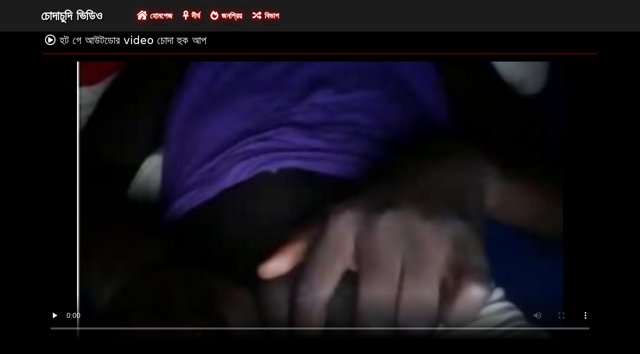

--- FILE ---
content_type: text/html; charset=UTF-8
request_url: https://bn.videosxxxparaguayo.com/video/8380/%E0%A6%B9%E0%A6%9F-%E0%A6%97-%E0%A6%86%E0%A6%89%E0%A6%9F%E0%A6%A1-%E0%A6%B0-video-%E0%A6%9A-%E0%A6%A6-%E0%A6%B9-%E0%A6%95-%E0%A6%86%E0%A6%AA/
body_size: 4855
content:
<!DOCTYPE html>

<html lang="bn">

<head>
    <meta charset="utf-8" />
    <title>হট গে আউটডোর video চোদা হুক আপ</title>
    <meta name="viewport" content="width=device-width, initial-scale=1">
    <meta http-equiv="X-UA-Compatible" content="IE=edge">
    <meta name="description" content="... video চোদা" />
 <base target="_blank">
	<link rel="apple-touch-icon" sizes="57x57" href="https://bn.videosxxxparaguayo.com/favicon/apple-icon-57x57.png">
	<link rel="apple-touch-icon" sizes="60x60" href="https://bn.videosxxxparaguayo.com/favicon/apple-icon-60x60.png">
	<link rel="apple-touch-icon" sizes="72x72" href="https://bn.videosxxxparaguayo.com/favicon/apple-icon-72x72.png">
	<link rel="apple-touch-icon" sizes="76x76" href="https://bn.videosxxxparaguayo.com/favicon/apple-icon-76x76.png">
	<link rel="apple-touch-icon" sizes="114x114" href="https://bn.videosxxxparaguayo.com/favicon/apple-icon-114x114.png">
	<link rel="apple-touch-icon" sizes="120x120" href="https://bn.videosxxxparaguayo.com/favicon/apple-icon-120x120.png">
	<link rel="apple-touch-icon" sizes="144x144" href="https://bn.videosxxxparaguayo.com/favicon/apple-icon-144x144.png">
	<link rel="apple-touch-icon" sizes="152x152" href="https://bn.videosxxxparaguayo.com/favicon/apple-icon-152x152.png">
	<link rel="apple-touch-icon" sizes="180x180" href="https://bn.videosxxxparaguayo.com/favicon/apple-icon-180x180.png">
	<link rel="icon" type="image/png" sizes="192x192"  href="https://bn.videosxxxparaguayo.com/favicon/android-icon-192x192.png">
	<link rel="icon" type="image/png" sizes="32x32" href="https://bn.videosxxxparaguayo.com/favicon/favicon-32x32.png">
	<link rel="icon" type="image/png" sizes="96x96" href="https://bn.videosxxxparaguayo.com/favicon/favicon-96x96.png">
	<link rel="icon" type="image/png" sizes="16x16" href="https://bn.videosxxxparaguayo.com/favicon/favicon-16x16.png">
    <link rel="shortcut icon" href="https://bn.videosxxxparaguayo.com/favicon/favicon.ico" type="image/x-icon" />
    <link rel="icon" href="https://bn.videosxxxparaguayo.com/favicon/favicon.ico" type="image/x-icon" />
    <link rel="stylesheet" href="https://bn.videosxxxparaguayo.com/css/bootstrap.min.css" type="text/css" media="screen" />
    <link rel="stylesheet" rel="preload" href="https://bn.videosxxxparaguayo.com/css/all.min.css" type="text/css" media="screen" />




</head>

<body>
    <div class="container-fluid header">
        <nav class="navbar navbar-expand-lg navbar-light menu">
            <div class="container">
                <a class="navbar-brand header-logo" href="/">চোদাচুদি ভিডিও </a>
                <button class="navbar-toggler" type="button" data-bs-toggle="collapse" data-bs-target="#navbarSupportedContent" aria-controls="navbarSupportedContent" aria-expanded="false" aria-label="Toggle navigation">
                    <span><i class="fas fa-bars"></i></span>
                </button>
                <div class="collapse navbar-collapse" id="navbarSupportedContent">
                    <ul class="navbar-nav me-auto mb-2 mb-lg-0">
                        <li class="nav-item"><a class="nav-link asp" href="/" title="home"><i class="fas fa-house-damage"></i> হোমপেজ </a></li>
                        <li class="nav-item"><a class="nav-link asp" href="/longest-hd-porn-videos.html" title="Longest Videos"><i class="fas fa-ankh"></i> দীর্ঘ </a></li>
                        <li class="nav-item"><a class="nav-link asp" href="/hottest-hd-porn-videos.html" title="Popular Videos"><i class="fas fa-fire-alt"></i> জনপ্রিয় </a></li>
                        <li class="nav-item"><a class="nav-link asp" href="/categoryall.html" title="Categories"><i class="fas fa-random"></i> বিভাগ </a></li>
                    </ul>
                </div>
            </div>
        </nav>
 
    </div>

<div class="container videos">

<div class="col-md-12 new-videos ">
            <h1><i class="far fa-play-circle"></i> হট গে আউটডোর video চোদা হুক আপ</h1>
        </div>


        <div class="col-md-12 videos-detail">
            <div class="col-md-12 videos-details">
						<div class="embed-responsive embed-responsive-16by9">
							<div class="embed-responsive-item">
							<style>.play21 { padding-bottom: 50%; position: relative; overflow:hidden; clear: both; margin: 5px 0;}
.play21 video { position: absolute; top: 0; left: 0; width: 100%; height: 100%; background-color: #000; }</style>
<div class="play21">
<video preload="none" controls poster="https://bn.videosxxxparaguayo.com/media/thumbs/0/v08380.jpg?1637544805"><source src="https://vs4.videosrc.net/s/a/aa/aab157d2902a401ad5339f757252251e.mp4?md5=sgr7-kYeuUlYFpmNUJ7J5g&expires=1768631755" type="video/mp4"/></video>
						</div>
							</div>
						</div>
            </div>
            <div class="clearfix"></div>
            <div class="col-md-12 detail-ist">
                
                
                 <span class="likes">24  </span>
                <span class="times"><i class="far fa-clock"></i> 03:08</span>
                <span class="eyes"><i class="far fa-eye"></i> 7018</span>
            </div>

            <div class="col-md-12 summary">
                <p><span>Desciption:  ... video চোদা</span><br>

	
                মহিলাদের অন্তর্বাস অশ্লীল রচনা সিনেমা হ্যাশট্যাগ  <a href="/category/rimming/" title="">#এশিয়ান</a> <a href="/category/hunk/" title="">#কাম</a> <a href="/category/gay/" title="">#গে</a> <a href="/category/bedroom/" title="">#জার্মান</a> <a href="/category/large+dick/" title="">#বড় সুন্দরী মহিলা</a> <a href="/category/gay+porn/" title="">#মহিলার দ্বারা</a> <a href="/category/blowjob/" title="">#শ্যামাঙ্গিণী</a>  প্রদর্শন 
                </p>
            </div>
        </div>

        <div class="clearfix"></div>

        <div class="col-md-12 new-videos ">
            <h2><i class="fas fa-copy"></i> সম্পর্কিত চলচ্চিত্র ছাঁট </h2>
        </div>
        <div class="col-md-12 videos-inner">
            <div class="row">
         <div class="col-sm-6 col-md-4">
                    <div class="col-md-12 videos-list">
                        <a href="/video/8243/%E0%A6%97%E0%A6%B0%E0%A6%AE-%E0%A6%A6%E0%A6%AE-%E0%A6%AA%E0%A6%A4-%E0%A6%B8-%E0%A6%96-%E0%A6%A8-%E0%A6%AF-%E0%A6%A8-%E0%A6%A6-%E0%A6%B6-%E0%A6%AF-%E0%A6%AB-%E0%A6%B2-%E0%A6%AE-%E0%A6%95%E0%A6%B0%E0%A6%A4-%E0%A6%9B-%E0%A6%9F%E0%A6%A6-%E0%A6%B0-%E0%A6%9A-%E0%A6%A6-%E0%A6%9A-%E0%A6%A6-%E0%A6%AD-%E0%A6%B2%E0%A6%AC-%E0%A6%B8-/" title="গরম দম্পতি সেখানে যৌন দৃশ্য ফিল্ম করতে ছোটদের চোদা চুদি ভালবাসে" style="padding: 0px;">
                            <img src="https://bn.videosxxxparaguayo.com/media/thumbs/3/v08243.jpg?1633104470" alt="গরম দম্পতি সেখানে যৌন দৃশ্য ফিল্ম করতে ছোটদের চোদা চুদি ভালবাসে" width="100" height="100" class="img-thumbnail">
                            <i class="plays"><i class="far fa-play-circle"></i></i>
                            <span class="time"><i class="far fa-clock"></i> 07:56</span>
                            <span class="eye"><i class="fas fa-eye"></i> 32331 K</span>
                            <h2>গরম দম্পতি সেখানে যৌন দৃশ্য ফিল্ম করতে ছোটদের চোদা চুদি ভালবাসে</h2>
                        </a>
                    </div>
                </div><div class="col-sm-6 col-md-4">
                    <div class="col-md-12 videos-list">
                        <a href="/video/8833/%E0%A6%97%E0%A6%B0%E0%A6%AE-%E0%A6%AC-%E0%A6%B2-%E0%A6%A6-%E0%A6%B6-%E0%A6%B0-%E0%A6%9A-%E0%A6%A6-%E0%A6%9A-%E0%A6%A6-%E0%A6%AD-%E0%A6%A1-%E0%A6%93-pawg-adrianna-nicole-%E0%A6%9A-%E0%A6%AF-%E0%A6%AF-%E0%A6%95-%E0%A6%B2-%E0%A6%AE-%E0%A6%B8-%E0%A6%A4-%E0%A6%B0-%E0%A6%B0%E0%A6%B8-%E0%A6%B2-%E0%A6%AA-%E0%A6%9B-%E0%A6%AA-%E0%A6%B0%E0%A6%A3/" title="গরম বাংলা দেশের চোদাচুদি ভিডিও PAWG Adrianna Nicole চায় যে কালো মাংস তার রসালো পাছা পূরণ" style="padding: 0px;">
                            <img src="https://bn.videosxxxparaguayo.com/media/thumbs/3/v08833.jpg?1635899778" alt="গরম বাংলা দেশের চোদাচুদি ভিডিও PAWG Adrianna Nicole চায় যে কালো মাংস তার রসালো পাছা পূরণ" width="100" height="100" class="img-thumbnail">
                            <i class="plays"><i class="far fa-play-circle"></i></i>
                            <span class="time"><i class="far fa-clock"></i> 08:03</span>
                            <span class="eye"><i class="fas fa-eye"></i> 33935 K</span>
                            <h2>গরম বাংলা দেশের চোদাচুদি ভিডিও PAWG Adrianna Nicole চায় যে কালো মাংস তার রসালো পাছা পূরণ</h2>
                        </a>
                    </div>
                </div><div class="col-sm-6 col-md-4">
                    <div class="col-md-12 videos-list">
                        <a href="https://bn.videosxxxparaguayo.com/link.php" title="হার্ডার মেয়েদের চোদা চুদি ফাস্টার রাউগার - 01 জেসি এরেস এবং শেঠ রবার্টস" style="padding: 0px;">
                            <img src="https://bn.videosxxxparaguayo.com/media/thumbs/3/v05513.jpg?1633004768" alt="হার্ডার মেয়েদের চোদা চুদি ফাস্টার রাউগার - 01 জেসি এরেস এবং শেঠ রবার্টস" width="100" height="100" class="img-thumbnail">
                            <i class="plays"><i class="far fa-play-circle"></i></i>
                            <span class="time"><i class="far fa-clock"></i> 01:06</span>
                            <span class="eye"><i class="fas fa-eye"></i> 30484 K</span>
                            <h2>হার্ডার মেয়েদের চোদা চুদি ফাস্টার রাউগার - 01 জেসি এরেস এবং শেঠ রবার্টস</h2>
                        </a>
                    </div>
                </div><div class="col-sm-6 col-md-4">
                    <div class="col-md-12 videos-list">
                        <a href="/video/9362/%E0%A6%97-%E0%A6%B9-%E0%A6%A3-%E0%A6%AA-%E0%A6%B0%E0%A6%A5%E0%A6%AE-%E0%A6%9A-%E0%A6%A6-%E0%A6%9A-%E0%A6%A6-%E0%A6%A8%E0%A6%B0-%E0%A6%AE-%E0%A6%A4-%E0%A6%B0-%E0%A6%AC-%E0%A6%9B-%E0%A6%A8-%E0%A6%AF-%E0%A6%96-%E0%A6%B2%E0%A6%A4-%E0%A6%AD-%E0%A6%B2-%E0%A6%AC-%E0%A6%B8-%E0%A6%A8/" title="গৃহিণী প্রথম চোদাচুদি নর্মা তার বিছানায় খেলতে ভালোবাসেন" style="padding: 0px;">
                            <img src="https://bn.videosxxxparaguayo.com/media/thumbs/2/v09362.jpg?1633238550" alt="গৃহিণী প্রথম চোদাচুদি নর্মা তার বিছানায় খেলতে ভালোবাসেন" width="100" height="100" class="img-thumbnail">
                            <i class="plays"><i class="far fa-play-circle"></i></i>
                            <span class="time"><i class="far fa-clock"></i> 05:18</span>
                            <span class="eye"><i class="fas fa-eye"></i> 34418 K</span>
                            <h2>গৃহিণী প্রথম চোদাচুদি নর্মা তার বিছানায় খেলতে ভালোবাসেন</h2>
                        </a>
                    </div>
                </div><div class="col-sm-6 col-md-4">
                    <div class="col-md-12 videos-list">
                        <a href="https://bn.videosxxxparaguayo.com/link.php" title="চরম চোদাচুদি download গভীর interracial পায়ু" style="padding: 0px;">
                            <img src="https://bn.videosxxxparaguayo.com/media/thumbs/4/v00124.jpg?1632989324" alt="চরম চোদাচুদি download গভীর interracial পায়ু" width="100" height="100" class="img-thumbnail">
                            <i class="plays"><i class="far fa-play-circle"></i></i>
                            <span class="time"><i class="far fa-clock"></i> 07:41</span>
                            <span class="eye"><i class="fas fa-eye"></i> 47295 K</span>
                            <h2>চরম চোদাচুদি download গভীর interracial পায়ু</h2>
                        </a>
                    </div>
                </div><div class="col-sm-6 col-md-4">
                    <div class="col-md-12 videos-list">
                        <a href="https://bn.videosxxxparaguayo.com/link.php" title="Feisty লরেন সানি লিওনের চোদা চুদি ভিডিও লাইভ সঙ্গে হার্ডকোর" style="padding: 0px;">
                            <img src="https://bn.videosxxxparaguayo.com/media/thumbs/3/v05503.jpg?1633129661" alt="Feisty লরেন সানি লিওনের চোদা চুদি ভিডিও লাইভ সঙ্গে হার্ডকোর" width="100" height="100" class="img-thumbnail">
                            <i class="plays"><i class="far fa-play-circle"></i></i>
                            <span class="time"><i class="far fa-clock"></i> 01:01</span>
                            <span class="eye"><i class="fas fa-eye"></i> 30448 K</span>
                            <h2>Feisty লরেন সানি লিওনের চোদা চুদি ভিডিও লাইভ সঙ্গে হার্ডকোর</h2>
                        </a>
                    </div>
                </div><div class="col-sm-6 col-md-4">
                    <div class="col-md-12 videos-list">
                        <a href="/video/4934/%E0%A6%97-%E0%A6%87-%E0%A6%AC-%E0%A6%B7-%E0%A6%AA-%E0%A6%9C-%E0%A6%9C-%E0%A6%B0-%E0%A6%B8-%E0%A6%A5-t%E0%A6%A3-%E0%A6%9B-%E0%A6%9F%E0%A6%A6-%E0%A6%B0-%E0%A6%9A-%E0%A6%A6-%E0%A6%9A-%E0%A6%A6-%E0%A6%B0-%E0%A6%AD-%E0%A6%A1-%E0%A6%93-%E0%A6%AA%E0%A6%B0-%E0%A6%B6-%E0%A6%A7-%E0%A6%95%E0%A6%B0-/" title="গাই বাষ্পী জিজের সাথে tণ ছোটদের চোদাচুদির ভিডিও পরিশোধ করে" style="padding: 0px;">
                            <img src="https://bn.videosxxxparaguayo.com/media/thumbs/4/v04934.jpg?1637455818" alt="গাই বাষ্পী জিজের সাথে tণ ছোটদের চোদাচুদির ভিডিও পরিশোধ করে" width="100" height="100" class="img-thumbnail">
                            <i class="plays"><i class="far fa-play-circle"></i></i>
                            <span class="time"><i class="far fa-clock"></i> 01:07</span>
                            <span class="eye"><i class="fas fa-eye"></i> 29832 K</span>
                            <h2>গাই বাষ্পী জিজের সাথে tণ ছোটদের চোদাচুদির ভিডিও পরিশোধ করে</h2>
                        </a>
                    </div>
                </div><div class="col-sm-6 col-md-4">
                    <div class="col-md-12 videos-list">
                        <a href="/video/706/%E0%A6%AE-%E0%A6%9F-%E0%A6%AA-%E0%A6%AF-%E0%A6%B8-%E0%A6%95-%E0%A6%B0-%E0%A6%A8-%E0%A6%A4-%E0%A6%AC-%E0%A6%B6-%E0%A6%AF-%E0%A6%AA-%E0%A6%AA-%E0%A6%B8-%E0%A6%AE-%E0%A6%AF-%E0%A6%A4-%E0%A6%B0-%E0%A6%9F-%E0%A6%87%E0%A6%9F-%E0%A6%AA-%E0%A6%9B%E0%A6%A8-%E0%A6%B0-%E0%A6%AC-%E0%A6%B2-%E0%A6%B9%E0%A6%9F-%E0%A6%9A-%E0%A6%A6-%E0%A6%9A-%E0%A6%A6-%E0%A6%A6%E0%A6%B0%E0%A6%9C-%E0%A6%A6-%E0%A6%AF-%E0%A6%8F%E0%A6%95%E0%A6%9F-%E0%A6%A6-%E0%A6%B0-%E0%A6%98-%E0%A6%A1-%E0%A6%95-%E0%A6%B2-%E0%A6%97-/" title="মোটা পায়ুসংক্রান্ত বেশ্যা পাপী সামিয়া তার টাইট পিছনের বাংলা হট চোদাচুদি দরজা দিয়ে একটি দীর্ঘ ডিক লাগে" style="padding: 0px;">
                            <img src="https://bn.videosxxxparaguayo.com/media/thumbs/6/v00706.jpg?1632949212" alt="মোটা পায়ুসংক্রান্ত বেশ্যা পাপী সামিয়া তার টাইট পিছনের বাংলা হট চোদাচুদি দরজা দিয়ে একটি দীর্ঘ ডিক লাগে" width="100" height="100" class="img-thumbnail">
                            <i class="plays"><i class="far fa-play-circle"></i></i>
                            <span class="time"><i class="far fa-clock"></i> 12:52</span>
                            <span class="eye"><i class="fas fa-eye"></i> 49346 K</span>
                            <h2>মোটা পায়ুসংক্রান্ত বেশ্যা পাপী সামিয়া তার টাইট পিছনের বাংলা হট চোদাচুদি দরজা দিয়ে একটি দীর্ঘ ডিক লাগে</h2>
                        </a>
                    </div>
                </div><div class="col-sm-6 col-md-4">
                    <div class="col-md-12 videos-list">
                        <a href="/video/5470/%E0%A6%97%E0%A6%B0%E0%A6%AE-%E0%A6%B8%E0%A6%99-%E0%A6%97-%E0%A6%B9-%E0%A6%B0-%E0%A6%A1%E0%A6%95-%E0%A6%B0-%E0%A6%B9%E0%A6%9F-%E0%A6%9A-%E0%A6%A6-%E0%A6%9A-%E0%A6%A6-%E0%A6%AA%E0%A6%B0-%E0%A6%A3-%E0%A6%A6-%E0%A6%B6-%E0%A6%AF/" title="গরম সঙ্গে হার্ডকোর হট চোদাচুদি পর্ণ দৃশ্য" style="padding: 0px;">
                            <img src="https://bn.videosxxxparaguayo.com/media/thumbs/0/v05470.jpg?1636507197" alt="গরম সঙ্গে হার্ডকোর হট চোদাচুদি পর্ণ দৃশ্য" width="100" height="100" class="img-thumbnail">
                            <i class="plays"><i class="far fa-play-circle"></i></i>
                            <span class="time"><i class="far fa-clock"></i> 02:31</span>
                            <span class="eye"><i class="fas fa-eye"></i> 29676 K</span>
                            <h2>গরম সঙ্গে হার্ডকোর হট চোদাচুদি পর্ণ দৃশ্য</h2>
                        </a>
                    </div>
                </div>
                
                
                
                
                
                
                
                
            </div>
        </div>
        <div class="col-md-12 search-list">
            <div class="col-md-12 search-videos">
                <h2><i class="fas fa-chart-line"></i> প্রিয় প্রবণতা </h2>
            </div>
                       <a href="/tag/298/" title="hot চোদাচুদি" class="btn btn-dark">hot চোদাচুদি</a><a href="/tag/359/" title="video চোদা" class="btn btn-dark">video চোদা</a><a href="/tag/125/" title="xxx চোদাচুদি" class="btn btn-dark">xxx চোদাচুদি</a><a href="/tag/322/" title="অপু চোদাচুদি" class="btn btn-dark">অপু চোদাচুদি</a><a href="/tag/332/" title="আপন ভাই বোনের চুদা চুদি" class="btn btn-dark">আপন ভাই বোনের চুদা চুদি</a><a href="/tag/222/" title="আপন ভাই বোনের চোদাচুদি" class="btn btn-dark">আপন ভাই বোনের চোদাচুদি</a><a href="/tag/93/" title="আরবি চোদাচুদি" class="btn btn-dark">আরবি চোদাচুদি</a><a href="/tag/45/" title="ইংলিশ চোদা চুদি" class="btn btn-dark">ইংলিশ চোদা চুদি</a><a href="/tag/81/" title="ইংলিশ চোদা চুদি ভিডিও" class="btn btn-dark">ইংলিশ চোদা চুদি ভিডিও</a><a href="/tag/58/" title="ইংলিশ চোদাচুদি" class="btn btn-dark">ইংলিশ চোদাচুদি</a><a href="/tag/354/" title="ইংলিস চোদা চুদি" class="btn btn-dark">ইংলিস চোদা চুদি</a><a href="/tag/100/" title="ইনডিয়ান চোদাচুদি" class="btn btn-dark">ইনডিয়ান চোদাচুদি</a><a href="/tag/87/" title="ইন্ডিয়ান চোদা চুদি" class="btn btn-dark">ইন্ডিয়ান চোদা চুদি</a><a href="/tag/52/" title="ইন্ডিয়ান চোদাচুদি" class="btn btn-dark">ইন্ডিয়ান চোদাচুদি</a><a href="/tag/65/" title="ওপেন চোদা চুদি ভিডিও" class="btn btn-dark">ওপেন চোদা চুদি ভিডিও</a><a href="/tag/64/" title="ওপেন চোদাচুদি" class="btn btn-dark">ওপেন চোদাচুদি</a>
        </div>
    </div>

    <div class="col-md-12 footer text-center">
        <a class="footer-logo" href="#">চোদাচুদি ভিডিও </a>
        <p class="copy">কপিরাইট 2020 সব হ্যাশট্যাগ #আঙুল সাইট চোদাচুদি ভিডিও </p>
        <p class="justify-content-center"><a href="https://bn.videosxxxparaguayo.com/2257.html" title="18 U. S. C. 2257 রেকর্ড পালন প্রয়োজনীয়তা সম্মতি বিবৃতি ">18 U. S. C. 2257 </a> | <a href="https://bn.videosxxxparaguayo.com/privacy.html" title="গোপনীয়তা নীতি ">গোপনীয়তা নীতি </a> | <a href="https://bn.videosxxxparaguayo.com/terms.html" title="নিয়ম এবং শর্তাবলী ">নিয়ম এবং শর্তাবলী </a> | <a href="https://bn.videosxxxparaguayo.com/dcma.html" title="DMCA ">DMCA </a></p>
	
<a href="https://bn.videosxxxparaguayo.com/" title="সুন্দরী বালিকা ">সুন্দরী বালিকা </a>	<a href="https://bn.videosxxxparaguayo.com/" title="বিনামূল্যে ভিডিও ক্লিপ ">বিনামূল্যে ভিডিও ক্লিপ </a>
	<br> 


<a href="https://it.videosxxxparaguayo.com/">Porno moglie</a>
<a href="https://pt.videosxxxparaguayo.com/">Vídeo pornô transando</a>
<a href="https://de.videosxxxparaguayo.com/">ältere frauen sex videos</a>
<a href="https://vi.videosxxxparaguayo.com/">Phim sex lào</a>
<a href="https://bn.videosxxxparaguayo.com/">চোদাচুদি ভিডিও</a>
<a href="https://ar.videosxxxparaguayo.com/">افلام سكس للكبار فقط</a>
<a href="https://fa.videosxxxparaguayo.com/">سکسی متحرک</a>
<a href="https://km.videosxxxparaguayo.com/">សិច</a>

    </div>
    <script src="https://bn.videosxxxparaguayo.com/css/bootstrap.min.js"></script>

</body>
</html>